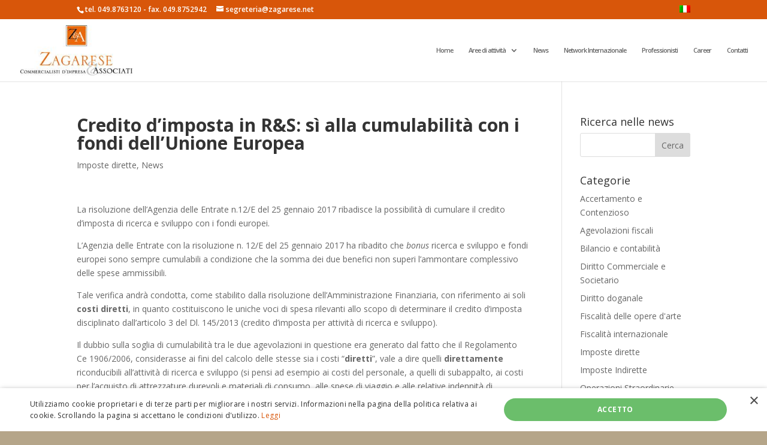

--- FILE ---
content_type: text/css
request_url: http://www.zagarese.net/wp-content/themes/BZ/style.css?ver=4.26.0
body_size: 437
content:
/*
 Theme Name:   BZ
 Theme URI:    http://www.atman.it/
 Description:  A Theme Visual & CSS Simplify
 Author:       Massimiliano Losego
 Author URI:   http://www.atman.it
 Template:     Divi
 Version:      0.3
 License:      GNU General Public License v2 or later
 License URI:  http://www.gnu.org/licenses/gpl-2.0.html
*/

p#footer-info-right {float: right;}
.et_pb_linkedin_icon:before { margin-right:6px;}
a.et_pb_font_icon.et_pb_linkedin_icon  {float: right; }
.et_pb_team_member_image img { vertical-align: top;}

@media (max-width: 767px) {
.et_pb_team_member_image {
    display: block;
    float: left;
    width: 50% !important;
    margin: 0 1em 0 12px;
    text-align: left;
}

.et_pb_team_member_description {
    margin-left: 1em;
}
}